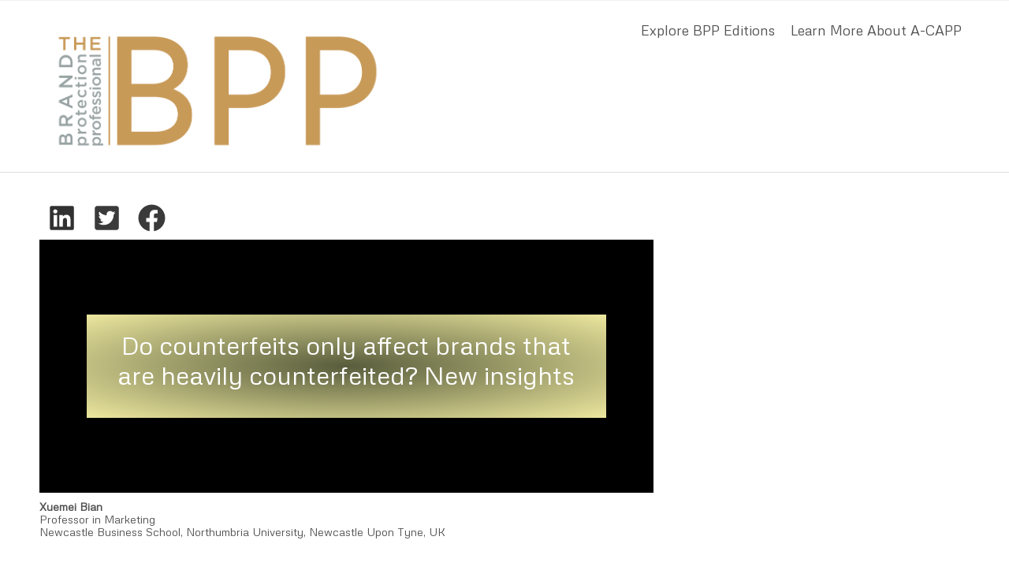

--- FILE ---
content_type: text/html; charset=UTF-8
request_url: https://bpp.msu.edu/magazine/do-counterfeits-only-affect-brands-that-are-heavily-counterfeited-new-insights-june2018/
body_size: 17472
content:
<!DOCTYPE html>
<html lang="en-US">
<head>
	<title>DO COUNTERFEITS ONLY AFFECT BRANDS THAT ARE HEAVILY COUNTERFEITED? NEW INSIGHTS &#8211; The Brand Protection Professional</title>
<meta name='robots' content='max-image-preview:large' />
	<style>img:is([sizes="auto" i], [sizes^="auto," i]) { contain-intrinsic-size: 3000px 1500px }</style>
	<link rel="alternate" type="application/rss+xml" title="The Brand Protection Professional &raquo; Feed" href="https://bpp.msu.edu/feed/" />
<link rel="alternate" type="application/rss+xml" title="The Brand Protection Professional &raquo; Comments Feed" href="https://bpp.msu.edu/comments/feed/" />
<script type="text/javascript">
/* <![CDATA[ */
window._wpemojiSettings = {"baseUrl":"https:\/\/s.w.org\/images\/core\/emoji\/16.0.1\/72x72\/","ext":".png","svgUrl":"https:\/\/s.w.org\/images\/core\/emoji\/16.0.1\/svg\/","svgExt":".svg","source":{"concatemoji":"https:\/\/bpp.msu.edu\/wp-includes\/js\/wp-emoji-release.min.js?ver=6.8.3"}};
/*! This file is auto-generated */
!function(s,n){var o,i,e;function c(e){try{var t={supportTests:e,timestamp:(new Date).valueOf()};sessionStorage.setItem(o,JSON.stringify(t))}catch(e){}}function p(e,t,n){e.clearRect(0,0,e.canvas.width,e.canvas.height),e.fillText(t,0,0);var t=new Uint32Array(e.getImageData(0,0,e.canvas.width,e.canvas.height).data),a=(e.clearRect(0,0,e.canvas.width,e.canvas.height),e.fillText(n,0,0),new Uint32Array(e.getImageData(0,0,e.canvas.width,e.canvas.height).data));return t.every(function(e,t){return e===a[t]})}function u(e,t){e.clearRect(0,0,e.canvas.width,e.canvas.height),e.fillText(t,0,0);for(var n=e.getImageData(16,16,1,1),a=0;a<n.data.length;a++)if(0!==n.data[a])return!1;return!0}function f(e,t,n,a){switch(t){case"flag":return n(e,"\ud83c\udff3\ufe0f\u200d\u26a7\ufe0f","\ud83c\udff3\ufe0f\u200b\u26a7\ufe0f")?!1:!n(e,"\ud83c\udde8\ud83c\uddf6","\ud83c\udde8\u200b\ud83c\uddf6")&&!n(e,"\ud83c\udff4\udb40\udc67\udb40\udc62\udb40\udc65\udb40\udc6e\udb40\udc67\udb40\udc7f","\ud83c\udff4\u200b\udb40\udc67\u200b\udb40\udc62\u200b\udb40\udc65\u200b\udb40\udc6e\u200b\udb40\udc67\u200b\udb40\udc7f");case"emoji":return!a(e,"\ud83e\udedf")}return!1}function g(e,t,n,a){var r="undefined"!=typeof WorkerGlobalScope&&self instanceof WorkerGlobalScope?new OffscreenCanvas(300,150):s.createElement("canvas"),o=r.getContext("2d",{willReadFrequently:!0}),i=(o.textBaseline="top",o.font="600 32px Arial",{});return e.forEach(function(e){i[e]=t(o,e,n,a)}),i}function t(e){var t=s.createElement("script");t.src=e,t.defer=!0,s.head.appendChild(t)}"undefined"!=typeof Promise&&(o="wpEmojiSettingsSupports",i=["flag","emoji"],n.supports={everything:!0,everythingExceptFlag:!0},e=new Promise(function(e){s.addEventListener("DOMContentLoaded",e,{once:!0})}),new Promise(function(t){var n=function(){try{var e=JSON.parse(sessionStorage.getItem(o));if("object"==typeof e&&"number"==typeof e.timestamp&&(new Date).valueOf()<e.timestamp+604800&&"object"==typeof e.supportTests)return e.supportTests}catch(e){}return null}();if(!n){if("undefined"!=typeof Worker&&"undefined"!=typeof OffscreenCanvas&&"undefined"!=typeof URL&&URL.createObjectURL&&"undefined"!=typeof Blob)try{var e="postMessage("+g.toString()+"("+[JSON.stringify(i),f.toString(),p.toString(),u.toString()].join(",")+"));",a=new Blob([e],{type:"text/javascript"}),r=new Worker(URL.createObjectURL(a),{name:"wpTestEmojiSupports"});return void(r.onmessage=function(e){c(n=e.data),r.terminate(),t(n)})}catch(e){}c(n=g(i,f,p,u))}t(n)}).then(function(e){for(var t in e)n.supports[t]=e[t],n.supports.everything=n.supports.everything&&n.supports[t],"flag"!==t&&(n.supports.everythingExceptFlag=n.supports.everythingExceptFlag&&n.supports[t]);n.supports.everythingExceptFlag=n.supports.everythingExceptFlag&&!n.supports.flag,n.DOMReady=!1,n.readyCallback=function(){n.DOMReady=!0}}).then(function(){return e}).then(function(){var e;n.supports.everything||(n.readyCallback(),(e=n.source||{}).concatemoji?t(e.concatemoji):e.wpemoji&&e.twemoji&&(t(e.twemoji),t(e.wpemoji)))}))}((window,document),window._wpemojiSettings);
/* ]]> */
</script>
<link rel='stylesheet' id='atomic-blocks-fontawesome-css' href='https://bpp.msu.edu/wp-content/plugins/atomic-blocks/dist/assets/fontawesome/css/all.min.css?ver=1638995928' type='text/css' media='all' />
<link rel='stylesheet' id='ugb-style-css-css' href='https://bpp.msu.edu/wp-content/plugins/stackable-ultimate-gutenberg-blocks-premium/dist/frontend_blocks.css?ver=3.7.2' type='text/css' media='all' />
<style id='ugb-style-css-inline-css' type='text/css'>
:root {--stk-block-width-default-detected: 640px;}
</style>
<link rel='stylesheet' id='ugb-style-css-responsive-css' href='https://bpp.msu.edu/wp-content/plugins/stackable-ultimate-gutenberg-blocks-premium/dist/frontend_blocks_responsive.css?ver=3.7.2' type='text/css' media='all' />
<style id='wp-emoji-styles-inline-css' type='text/css'>

	img.wp-smiley, img.emoji {
		display: inline !important;
		border: none !important;
		box-shadow: none !important;
		height: 1em !important;
		width: 1em !important;
		margin: 0 0.07em !important;
		vertical-align: -0.1em !important;
		background: none !important;
		padding: 0 !important;
	}
</style>
<link rel='stylesheet' id='wp-block-library-css' href='https://bpp.msu.edu/wp-includes/css/dist/block-library/style.min.css?ver=6.8.3' type='text/css' media='all' />
<style id='classic-theme-styles-inline-css' type='text/css'>
/*! This file is auto-generated */
.wp-block-button__link{color:#fff;background-color:#32373c;border-radius:9999px;box-shadow:none;text-decoration:none;padding:calc(.667em + 2px) calc(1.333em + 2px);font-size:1.125em}.wp-block-file__button{background:#32373c;color:#fff;text-decoration:none}
</style>
<link rel='stylesheet' id='ugb-style-css-premium-css' href='https://bpp.msu.edu/wp-content/plugins/stackable-ultimate-gutenberg-blocks-premium/dist/frontend_blocks__premium_only.css?ver=3.7.2' type='text/css' media='all' />
<link rel='stylesheet' id='ugb-style-css-v2-css' href='https://bpp.msu.edu/wp-content/plugins/stackable-ultimate-gutenberg-blocks-premium/dist/deprecated/frontend_blocks_deprecated_v2.css?ver=3.7.2' type='text/css' media='all' />
<style id='ugb-style-css-v2-inline-css' type='text/css'>
:root {--stk-block-width-default-detected: 640px;}
:root {
			--content-width: 640px;
		}
</style>
<link rel='stylesheet' id='ugb-style-css-premium-v2-css' href='https://bpp.msu.edu/wp-content/plugins/stackable-ultimate-gutenberg-blocks-premium/dist/deprecated/frontend_blocks_deprecated_v2__premium_only.css?ver=3.7.2' type='text/css' media='all' />
<link rel='stylesheet' id='atomic-blocks-style-css-css' href='https://bpp.msu.edu/wp-content/plugins/atomic-blocks/dist/blocks.style.build.css?ver=1638995928' type='text/css' media='all' />
<style id='global-styles-inline-css' type='text/css'>
:root{--wp--preset--aspect-ratio--square: 1;--wp--preset--aspect-ratio--4-3: 4/3;--wp--preset--aspect-ratio--3-4: 3/4;--wp--preset--aspect-ratio--3-2: 3/2;--wp--preset--aspect-ratio--2-3: 2/3;--wp--preset--aspect-ratio--16-9: 16/9;--wp--preset--aspect-ratio--9-16: 9/16;--wp--preset--color--black: #000000;--wp--preset--color--cyan-bluish-gray: #abb8c3;--wp--preset--color--white: #ffffff;--wp--preset--color--pale-pink: #f78da7;--wp--preset--color--vivid-red: #cf2e2e;--wp--preset--color--luminous-vivid-orange: #ff6900;--wp--preset--color--luminous-vivid-amber: #fcb900;--wp--preset--color--light-green-cyan: #7bdcb5;--wp--preset--color--vivid-green-cyan: #00d084;--wp--preset--color--pale-cyan-blue: #8ed1fc;--wp--preset--color--vivid-cyan-blue: #0693e3;--wp--preset--color--vivid-purple: #9b51e0;--wp--preset--gradient--vivid-cyan-blue-to-vivid-purple: linear-gradient(135deg,rgba(6,147,227,1) 0%,rgb(155,81,224) 100%);--wp--preset--gradient--light-green-cyan-to-vivid-green-cyan: linear-gradient(135deg,rgb(122,220,180) 0%,rgb(0,208,130) 100%);--wp--preset--gradient--luminous-vivid-amber-to-luminous-vivid-orange: linear-gradient(135deg,rgba(252,185,0,1) 0%,rgba(255,105,0,1) 100%);--wp--preset--gradient--luminous-vivid-orange-to-vivid-red: linear-gradient(135deg,rgba(255,105,0,1) 0%,rgb(207,46,46) 100%);--wp--preset--gradient--very-light-gray-to-cyan-bluish-gray: linear-gradient(135deg,rgb(238,238,238) 0%,rgb(169,184,195) 100%);--wp--preset--gradient--cool-to-warm-spectrum: linear-gradient(135deg,rgb(74,234,220) 0%,rgb(151,120,209) 20%,rgb(207,42,186) 40%,rgb(238,44,130) 60%,rgb(251,105,98) 80%,rgb(254,248,76) 100%);--wp--preset--gradient--blush-light-purple: linear-gradient(135deg,rgb(255,206,236) 0%,rgb(152,150,240) 100%);--wp--preset--gradient--blush-bordeaux: linear-gradient(135deg,rgb(254,205,165) 0%,rgb(254,45,45) 50%,rgb(107,0,62) 100%);--wp--preset--gradient--luminous-dusk: linear-gradient(135deg,rgb(255,203,112) 0%,rgb(199,81,192) 50%,rgb(65,88,208) 100%);--wp--preset--gradient--pale-ocean: linear-gradient(135deg,rgb(255,245,203) 0%,rgb(182,227,212) 50%,rgb(51,167,181) 100%);--wp--preset--gradient--electric-grass: linear-gradient(135deg,rgb(202,248,128) 0%,rgb(113,206,126) 100%);--wp--preset--gradient--midnight: linear-gradient(135deg,rgb(2,3,129) 0%,rgb(40,116,252) 100%);--wp--preset--font-size--small: 13px;--wp--preset--font-size--medium: 20px;--wp--preset--font-size--large: 36px;--wp--preset--font-size--x-large: 42px;--wp--preset--spacing--20: 0.44rem;--wp--preset--spacing--30: 0.67rem;--wp--preset--spacing--40: 1rem;--wp--preset--spacing--50: 1.5rem;--wp--preset--spacing--60: 2.25rem;--wp--preset--spacing--70: 3.38rem;--wp--preset--spacing--80: 5.06rem;--wp--preset--shadow--natural: 6px 6px 9px rgba(0, 0, 0, 0.2);--wp--preset--shadow--deep: 12px 12px 50px rgba(0, 0, 0, 0.4);--wp--preset--shadow--sharp: 6px 6px 0px rgba(0, 0, 0, 0.2);--wp--preset--shadow--outlined: 6px 6px 0px -3px rgba(255, 255, 255, 1), 6px 6px rgba(0, 0, 0, 1);--wp--preset--shadow--crisp: 6px 6px 0px rgba(0, 0, 0, 1);}:where(.is-layout-flex){gap: 0.5em;}:where(.is-layout-grid){gap: 0.5em;}body .is-layout-flex{display: flex;}.is-layout-flex{flex-wrap: wrap;align-items: center;}.is-layout-flex > :is(*, div){margin: 0;}body .is-layout-grid{display: grid;}.is-layout-grid > :is(*, div){margin: 0;}:where(.wp-block-columns.is-layout-flex){gap: 2em;}:where(.wp-block-columns.is-layout-grid){gap: 2em;}:where(.wp-block-post-template.is-layout-flex){gap: 1.25em;}:where(.wp-block-post-template.is-layout-grid){gap: 1.25em;}.has-black-color{color: var(--wp--preset--color--black) !important;}.has-cyan-bluish-gray-color{color: var(--wp--preset--color--cyan-bluish-gray) !important;}.has-white-color{color: var(--wp--preset--color--white) !important;}.has-pale-pink-color{color: var(--wp--preset--color--pale-pink) !important;}.has-vivid-red-color{color: var(--wp--preset--color--vivid-red) !important;}.has-luminous-vivid-orange-color{color: var(--wp--preset--color--luminous-vivid-orange) !important;}.has-luminous-vivid-amber-color{color: var(--wp--preset--color--luminous-vivid-amber) !important;}.has-light-green-cyan-color{color: var(--wp--preset--color--light-green-cyan) !important;}.has-vivid-green-cyan-color{color: var(--wp--preset--color--vivid-green-cyan) !important;}.has-pale-cyan-blue-color{color: var(--wp--preset--color--pale-cyan-blue) !important;}.has-vivid-cyan-blue-color{color: var(--wp--preset--color--vivid-cyan-blue) !important;}.has-vivid-purple-color{color: var(--wp--preset--color--vivid-purple) !important;}.has-black-background-color{background-color: var(--wp--preset--color--black) !important;}.has-cyan-bluish-gray-background-color{background-color: var(--wp--preset--color--cyan-bluish-gray) !important;}.has-white-background-color{background-color: var(--wp--preset--color--white) !important;}.has-pale-pink-background-color{background-color: var(--wp--preset--color--pale-pink) !important;}.has-vivid-red-background-color{background-color: var(--wp--preset--color--vivid-red) !important;}.has-luminous-vivid-orange-background-color{background-color: var(--wp--preset--color--luminous-vivid-orange) !important;}.has-luminous-vivid-amber-background-color{background-color: var(--wp--preset--color--luminous-vivid-amber) !important;}.has-light-green-cyan-background-color{background-color: var(--wp--preset--color--light-green-cyan) !important;}.has-vivid-green-cyan-background-color{background-color: var(--wp--preset--color--vivid-green-cyan) !important;}.has-pale-cyan-blue-background-color{background-color: var(--wp--preset--color--pale-cyan-blue) !important;}.has-vivid-cyan-blue-background-color{background-color: var(--wp--preset--color--vivid-cyan-blue) !important;}.has-vivid-purple-background-color{background-color: var(--wp--preset--color--vivid-purple) !important;}.has-black-border-color{border-color: var(--wp--preset--color--black) !important;}.has-cyan-bluish-gray-border-color{border-color: var(--wp--preset--color--cyan-bluish-gray) !important;}.has-white-border-color{border-color: var(--wp--preset--color--white) !important;}.has-pale-pink-border-color{border-color: var(--wp--preset--color--pale-pink) !important;}.has-vivid-red-border-color{border-color: var(--wp--preset--color--vivid-red) !important;}.has-luminous-vivid-orange-border-color{border-color: var(--wp--preset--color--luminous-vivid-orange) !important;}.has-luminous-vivid-amber-border-color{border-color: var(--wp--preset--color--luminous-vivid-amber) !important;}.has-light-green-cyan-border-color{border-color: var(--wp--preset--color--light-green-cyan) !important;}.has-vivid-green-cyan-border-color{border-color: var(--wp--preset--color--vivid-green-cyan) !important;}.has-pale-cyan-blue-border-color{border-color: var(--wp--preset--color--pale-cyan-blue) !important;}.has-vivid-cyan-blue-border-color{border-color: var(--wp--preset--color--vivid-cyan-blue) !important;}.has-vivid-purple-border-color{border-color: var(--wp--preset--color--vivid-purple) !important;}.has-vivid-cyan-blue-to-vivid-purple-gradient-background{background: var(--wp--preset--gradient--vivid-cyan-blue-to-vivid-purple) !important;}.has-light-green-cyan-to-vivid-green-cyan-gradient-background{background: var(--wp--preset--gradient--light-green-cyan-to-vivid-green-cyan) !important;}.has-luminous-vivid-amber-to-luminous-vivid-orange-gradient-background{background: var(--wp--preset--gradient--luminous-vivid-amber-to-luminous-vivid-orange) !important;}.has-luminous-vivid-orange-to-vivid-red-gradient-background{background: var(--wp--preset--gradient--luminous-vivid-orange-to-vivid-red) !important;}.has-very-light-gray-to-cyan-bluish-gray-gradient-background{background: var(--wp--preset--gradient--very-light-gray-to-cyan-bluish-gray) !important;}.has-cool-to-warm-spectrum-gradient-background{background: var(--wp--preset--gradient--cool-to-warm-spectrum) !important;}.has-blush-light-purple-gradient-background{background: var(--wp--preset--gradient--blush-light-purple) !important;}.has-blush-bordeaux-gradient-background{background: var(--wp--preset--gradient--blush-bordeaux) !important;}.has-luminous-dusk-gradient-background{background: var(--wp--preset--gradient--luminous-dusk) !important;}.has-pale-ocean-gradient-background{background: var(--wp--preset--gradient--pale-ocean) !important;}.has-electric-grass-gradient-background{background: var(--wp--preset--gradient--electric-grass) !important;}.has-midnight-gradient-background{background: var(--wp--preset--gradient--midnight) !important;}.has-small-font-size{font-size: var(--wp--preset--font-size--small) !important;}.has-medium-font-size{font-size: var(--wp--preset--font-size--medium) !important;}.has-large-font-size{font-size: var(--wp--preset--font-size--large) !important;}.has-x-large-font-size{font-size: var(--wp--preset--font-size--x-large) !important;}
:where(.wp-block-post-template.is-layout-flex){gap: 1.25em;}:where(.wp-block-post-template.is-layout-grid){gap: 1.25em;}
:where(.wp-block-columns.is-layout-flex){gap: 2em;}:where(.wp-block-columns.is-layout-grid){gap: 2em;}
:root :where(.wp-block-pullquote){font-size: 1.5em;line-height: 1.6;}
</style>
<link rel='stylesheet' id='wpos-slick-style-css' href='https://bpp.msu.edu/wp-content/plugins/wp-logo-showcase-responsive-slider-pro/assets/css/slick.css?ver=1.5.5' type='text/css' media='all' />
<link rel='stylesheet' id='wpos-animate-style-css' href='https://bpp.msu.edu/wp-content/plugins/wp-logo-showcase-responsive-slider-pro/assets/css/animate.min.css?ver=1.5.5' type='text/css' media='all' />
<link rel='stylesheet' id='wpls-pro-public-style-css' href='https://bpp.msu.edu/wp-content/plugins/wp-logo-showcase-responsive-slider-pro/assets/css/wpls-pro-public.min.css?ver=1.5.5' type='text/css' media='all' />
<link rel='stylesheet' id='caxton-front-css' href='https://bpp.msu.edu/wp-content/plugins/caxton/assets/front.css?ver=1.30.0' type='text/css' media='all' />
<link rel='stylesheet' id='uagb-block-css-css' href='https://bpp.msu.edu/wp-content/uploads/uag-plugin/custom-style-blocks.css?ver=2.4.1' type='text/css' media='all' />
<link rel='stylesheet' id='allegiant-style-css' href='https://bpp.msu.edu/wp-content/themes/allegiant_pro/style.css?ver=6.8.3' type='text/css' media='all' />
<link rel='stylesheet' id='allegiant-child-style-css' href='https://bpp.msu.edu/wp-content/themes/allegiantchild/style.css?ver=1.0.0' type='text/css' media='all' />
<link rel='stylesheet' id='cpotheme-base-css' href='https://bpp.msu.edu/wp-content/themes/allegiant_pro/core/css/base.css?ver=1.0.0' type='text/css' media='all' />
<link rel='stylesheet' id='cpotheme-main-css' href='https://bpp.msu.edu/wp-content/themes/allegiantchild/style.css?ver=1.0.0' type='text/css' media='all' />
<script type="text/javascript" id="ugb-block-frontend-js-js-extra">
/* <![CDATA[ */
var stackable = {"restUrl":"https:\/\/bpp.msu.edu\/wp-json\/","i18n":[]};
/* ]]> */
</script>
<script type="text/javascript" id="ugb-block-frontend-js-v2-js-extra">
/* <![CDATA[ */
var stackable = {"restUrl":"https:\/\/bpp.msu.edu\/wp-json\/"};
/* ]]> */
</script>
<script type="text/javascript" src="https://bpp.msu.edu/wp-content/plugins/stackable-ultimate-gutenberg-blocks-premium/dist/deprecated/frontend_blocks_deprecated_v2.js?ver=3.7.2" id="ugb-block-frontend-js-v2-js"></script>
<script type="text/javascript" src="https://bpp.msu.edu/wp-content/plugins/stackable-ultimate-gutenberg-blocks-premium/dist/deprecated/frontend_blocks_deprecated_v2__premium_only.js?ver=3.7.2" id="ugb-block-frontend-js-premium-v2-js"></script>
<script type="text/javascript" src="https://bpp.msu.edu/wp-includes/js/jquery/jquery.min.js?ver=3.7.1" id="jquery-core-js"></script>
<script type="text/javascript" src="https://bpp.msu.edu/wp-includes/js/jquery/jquery-migrate.min.js?ver=3.4.1" id="jquery-migrate-js"></script>
<script type="text/javascript" src="https://bpp.msu.edu/wp-content/themes/allegiant_pro/core/scripts/html5-min.js?ver=6.8.3" id="cpotheme_html5-js"></script>
<link rel="https://api.w.org/" href="https://bpp.msu.edu/wp-json/" /><link rel="alternate" title="JSON" type="application/json" href="https://bpp.msu.edu/wp-json/wp/v2/magazine/6641" /><link rel="EditURI" type="application/rsd+xml" title="RSD" href="https://bpp.msu.edu/xmlrpc.php?rsd" />
<link rel="canonical" href="https://bpp.msu.edu/magazine/do-counterfeits-only-affect-brands-that-are-heavily-counterfeited-new-insights-june2018/" />
<link rel='shortlink' href='https://bpp.msu.edu/?p=6641' />
<link rel="alternate" title="oEmbed (JSON)" type="application/json+oembed" href="https://bpp.msu.edu/wp-json/oembed/1.0/embed?url=https%3A%2F%2Fbpp.msu.edu%2Fmagazine%2Fdo-counterfeits-only-affect-brands-that-are-heavily-counterfeited-new-insights-june2018%2F" />
<link rel="alternate" title="oEmbed (XML)" type="text/xml+oembed" href="https://bpp.msu.edu/wp-json/oembed/1.0/embed?url=https%3A%2F%2Fbpp.msu.edu%2Fmagazine%2Fdo-counterfeits-only-affect-brands-that-are-heavily-counterfeited-new-insights-june2018%2F&#038;format=xml" />
<!-- This code is added by Analytify (4.3.1) https://analytify.io/ !-->
			<script>
			(function(i,s,o,g,r,a,m){i['GoogleAnalyticsObject']=r;i[r]=i[r]||function(){
				(i[r].q=i[r].q||[]).push(arguments)},i[r].l=1*new Date();a=s.createElement(o),
				m=s.getElementsByTagName(o)[0];a.async=1;a.src=g;m.parentNode.insertBefore(a,m)
			})

			(window,document,'script','//www.google-analytics.com/analytics.js','ga');
				ga('create', 'UA-25596691-2', 'auto');ga('require', 'displayfeatures');ga('send', 'pageview');			</script>

			<!-- This code is added by Analytify (4.3.1) !--><link type="image/x-icon" href="https://bpp.msu.edu//wp-content/uploads/2020/04/BPP-LOGO-square-01.jpg" rel="icon" /><meta name="viewport" content="width=device-width, initial-scale=1.0, maximum-scale=1.0, user-scalable=0"/>
<meta charset="UTF-8"/>
<style type="text/css" id="custom-background-css">
body.custom-background { background-image: url("https://bpp.msu.edu/wp-content/themes/allegiant_pro/images/background.jpg"); background-position: center top; background-size: cover; background-repeat: no-repeat; background-attachment: fixed; }
</style>
		<style type="text/css">
		body {
						font-size:1em;
			
						font-family:'Metrophobic';
			font-weight:400;
			
						color:#515151;
					}


				.button, .button:link, .button:visited,
		input[type=submit],
		.tp-caption {
			font-family:'Metrophobic';
			font-weight:400;
		}
		

				h1, h2, h3, h4, h5, h6, .heading, html body .dark .heading, .header .title
					{
					font-family:'Metrophobic';
			font-weight:400;
						color:#515151;		}


		.widget-title {
			color:#515151;		}


		.menu-main li a {
						font-family:'Metrophobic';
			font-weight:400;
						color:#515151;		}

		.menu-mobile li a {
						font-family:'Metrophobic';
			font-weight:400;
									color:#515151;
					}


				a:link, a:visited { color:#3985bf; }
		a:hover, a:focus { color:#3985bf; }
		

				.primary-color { color:#c89a58; }
		.primary-color-bg { background-color:#c89a58; }
		.primary-color-border { border-color:#c89a58; }
		.menu-item.menu-highlight > a { background-color:#c89a58; }
		.tp-caption.primary_color_background { background:#c89a58; }
		.tp-caption.primary_color_text{ color:#c89a58; }
		.widget_nav_menu a .menu-icon { color:#c89a58; }
		.menu-main li:hover > a, .menu-main li a:hover, .menu-main li:focus-within > a, .menu-main li a:focus,
        .menu-mobile li:hover > a, .menu-mobile li a:hover, .menu-mobile li:focus-within > a, .menu-mobile li a:focus{ color:#c89a58; }
        .menu-mobile-open:focus::before, .menu-mobile-open:focus::after {
            border-color:#c89a58;
        }
		.slider .slider-prev:focus:before, .slider .slider-prev:focus:after, .slider .slider-next:focus:before, .slider .slider-next:focus:after { background: #c89a58; }
		.button, .button:link, .button:visited, input[type=submit] { background-color:#c89a58; }
		.button:hover, .button:focus, input[type=submit]:hover, input[type=submit]:focus { background-color:#c89a58; }
		::selection  { color:#fff; background-color:#c89a58; }
		::-moz-selection { color:#fff; background-color:#c89a58; }
		
				.secondary-color { color:#ffffff; }
		.secondary-color-bg { background-color:#ffffff; }
		.secondary-color-border { border-color:#ffffff; }
		.tp-caption.secondary_color_background { background:#ffffff; }
		.tp-caption.secondary_color_text{ color:#ffffff; }
		

				.slider-slides { height:650px; }
			</style>
<style type="text/css">
.wpls-fix-box img, .wpls-fix-box{max-height:100% !important;}
.wpls-logo-slider .slick-slide{padding: 0;}
</style>
	<style type="text/css">
				html body .button,
		html body .button:link,
		html body .button:visited,
		html body input[type=submit] { background: none; border-color: #c89a58; color: #c89a58; }

		html body .button:hover,
		html body .button:focus,
		html body input[type=submit]:hover,
		html body input[type=submit]:focus { color: #fff; background: #c89a58; }

		.menu-main .current_page_ancestor > a,
		.menu-main .current-menu-item > a { color: #c89a58; }

		.menu-portfolio .current-cat a,
		.pagination .current { background-color: #c89a58; }

		.features a.feature-image { color: #c89a58; }

			</style>
	<style id="uagb-style-conditional-extension">@media (min-width: 1025px){body .uag-hide-desktop.uagb-google-map__wrap,body .uag-hide-desktop{display:none !important}}@media (min-width: 768px) and (max-width: 1024px){body .uag-hide-tab.uagb-google-map__wrap,body .uag-hide-tab{display:none !important}}@media (max-width: 767px){body .uag-hide-mob.uagb-google-map__wrap,body .uag-hide-mob{display:none !important}}</style><style id="uagb-style-frontend-6641">.uagb-block-b8e234be .uagb-ss-repeater a.uagb-ss__link{color: #3a3a3a;}.uagb-block-b8e234be .uagb-ss-repeater a.uagb-ss__link svg{fill: #3a3a3a;}.uagb-block-b8e234be.uagb-social-share__layout-vertical .uagb-ss__wrapper{margin-left: 0;margin-right: 0;margin-bottom: 2px;}.uagb-block-b8e234be.uagb-social-share__layout-vertical .uagb-ss__link{padding: 10px;}.uagb-block-b8e234be.uagb-social-share__layout-horizontal .uagb-ss__link{padding: 10px;}.uagb-block-b8e234be.uagb-social-share__layout-horizontal .uagb-ss__wrapper{margin-left: 1px;margin-right: 1px;}.uagb-block-b8e234be .wp-block-uagb-social-share-child {border-radius: 0px;}.uagb-block-b8e234be .uagb-ss__source-wrap{width: 35px;}.uagb-block-b8e234be .uagb-ss__source-wrap svg{width: 35px;height: 35px;}.uagb-block-b8e234be .uagb-ss__source-image{width: 35px;}.uagb-block-b8e234be .uagb-ss__source-icon{width: 35px;height: 35px;font-size: 35px;}.uagb-block-b8e234be.uagb-social-share__outer-wrap{justify-content: flex-start;-webkit-box-pack: flex-start;-ms-flex-pack: flex-start;-webkit-box-align: flex-start;-ms-flex-align: flex-start;align-items: flex-start;}.uagb-block-1f4852a6.uagb-ss-repeater a.uagb-ss__link{color: #313131;}.uagb-block-1f4852a6.uagb-ss-repeater a.uagb-ss__link svg{fill: #313131;}.uagb-block-a2ce4cff.uagb-section__wrap{padding-top: 75px;padding-bottom: 75px;padding-left: 40px;padding-right: 40px;margin-top: 0px;margin-bottom: 0px;border-top-width: 1px;border-left-width: 1px;border-right-width: 1px;border-bottom-width: 1px;border-style: none;margin-right: auto;margin-left: auto;max-width: 988px;background-image: url('https://bpp.msu.edu/wp-content/uploads/2022/01/able-5.png' );background-position: center center;background-attachment: fixed;background-repeat: no-repeat;background-size: contain;}.uagb-block-a2ce4cff > .uagb-section__video-wrap{opacity: 0.5;}.uagb-block-a2ce4cff > .uagb-section__inner-wrap{max-width: 100%;}.uagb-block-a2ce4cff.wp-block-uagb-section{box-shadow: 0px 0px    ;}.uagb-block-a2ce4cff > .uagb-section__overlay{background-color: #000000;border-radius:    ;}.uagb-block-d2d34e61.uagb-section__wrap{padding-top: 20px;padding-bottom: 20px;padding-left: 20px;padding-right: 20px;margin-top: 0px;margin-bottom: 0px;border-top-width: 1px;border-left-width: 1px;border-right-width: 1px;border-bottom-width: 1px;border-style: none;margin-right: auto;margin-left: auto;max-width: 900px;}.uagb-block-d2d34e61 > .uagb-section__video-wrap{opacity: 0.5;}.uagb-block-d2d34e61 > .uagb-section__inner-wrap{max-width: 100%;}.uagb-block-d2d34e61.wp-block-uagb-section{box-shadow: 0px 0px    ;}.uagb-block-d2d34e61 > .uagb-section__overlay{background-color: transparent;background-image: linear-gradient(0deg,  0%,  100%);border-radius:    ;}.uagb-block-98326c2d.uagb-section__wrap{padding-top: 20px;padding-bottom: 20px;padding-left: 20px;padding-right: 20px;margin-top: 0px;margin-bottom: 0px;border-top-width: 1px;border-left-width: 1px;border-right-width: 1px;border-bottom-width: 1px;border-style: none;margin-right: auto;margin-left: auto;max-width: 900px;}.uagb-block-98326c2d > .uagb-section__video-wrap{opacity: 0.5;}.uagb-block-98326c2d > .uagb-section__inner-wrap{max-width: 100%;}.uagb-block-98326c2d.wp-block-uagb-section{box-shadow: 0px 0px    ;}.uagb-block-98326c2d > .uagb-section__overlay{background-color: transparent;background-image: radial-gradient(rgba(210,220,142,0.42) 0%,rgb(237,232,159) 100%);border-radius:    ;}.uagb-block-1a831e6c.wp-block-uagb-advanced-heading .uagb-heading-text{color: #ffffff;margin-bottom: 1px;}.uagb-block-1a831e6c.wp-block-uagb-advanced-heading {text-align: center;}.uagb-block-1a831e6c.wp-block-uagb-advanced-heading .uagb-desc-text{color: #ffffff;margin-bottom: 15px;}.uagb-block-1a831e6c.wp-block-uagb-advanced-heading .uagb-highlight{font-style: normal;background: #007cba;color: #fff;-webkit-text-fill-color: #fff;}.uagb-block-1a831e6c.wp-block-uagb-advanced-heading .uagb-highlight::-moz-selection{color: #fff;background: #007cba;-webkit-text-fill-color: #fff;}.uagb-block-1a831e6c.wp-block-uagb-advanced-heading .uagb-highlight::selection{color: #fff;background: #007cba;-webkit-text-fill-color: #fff;}.uagb-block-fe6eebff.is-grid .uagb-post__inner-wrap{padding-top: 1px;padding-bottom: 1px;padding-left: 1px;padding-right: 1px;box-shadow: 0px 0px   #00000070 ;}.uagb-block-fe6eebff.is-grid .uagb-post__inner-wrap .uagb-post__image:first-child{margin-left: -1px;margin-right: -1px;margin-top: -1px;}.uagb-block-fe6eebff:not(.is-grid) .uagb-post__inner-wrap > .uagb-post__text:last-child{margin-bottom: 1px;}.uagb-block-fe6eebff:not(.is-grid) .uagb-post__inner-wrap > .uagb-post__text:first-child{margin-top: 1px;}.uagb-block-fe6eebff:not(.is-grid).uagb-post__image-position-background .uagb-post__inner-wrap .uagb-post__text:nth-last-child(2) {margin-bottom: 1px;}.uagb-block-fe6eebff:not(.wp-block-uagb-post-carousel):not(.is-grid).uagb-post__items{margin-right: 0px;margin-left: 0px;}.uagb-block-fe6eebff:not(.is-grid).uagb-post__items article{padding-right: 0px;padding-left: 0px;margin-bottom: 10px;}.uagb-block-fe6eebff:not(.is-grid) .uagb-post__inner-wrap > .uagb-post__text{margin-left: 1px;margin-right: 1px;}.uagb-block-fe6eebff .uagb-post__inner-wrap{background: #ffffff;text-align: left;}.uagb-block-fe6eebff .uagb-post__inner-wrap .uagb-post__cta{padding-bottom: 0px;}.uagb-block-fe6eebff .uagb-post__image {padding-bottom: 15px;}.uagb-block-fe6eebff .uagb-post__title{padding-bottom: 0px;}.uagb-block-fe6eebff .uagb-post-grid-byline{padding-bottom: 15px;}.uagb-block-fe6eebff .uagb-post__excerpt{padding-bottom: 25px;}.uagb-block-fe6eebff .uagb-post__image:before{background-color: #000000;opacity: 0.5;}.uagb-block-fe6eebff.is-grid.uagb-post__items{row-gap: 0px;column-gap: 10px;}.uagb-block-fe6eebff.wp-block-uagb-post-grid.is-grid{grid-template-columns: repeat(1 , minmax(0, 1fr));}.uagb-block-fe6eebff .uagb-post__text.uagb-post__title{font-size: 17px;line-height: 1em;color: #c89a58;}.uagb-block-fe6eebff .uagb-post__text.uagb-post__title a{font-size: 17px;line-height: 1em;color: #c89a58;}.uagb-block-fe6eebff .uagb-post__inner-wrap .uagb-post__taxonomy.highlighted{color: #fff;background: #3182ce;}.uagb-block-fe6eebff .uagb-post__inner-wrap .uagb-post__taxonomy.highlighted a{color: #fff;}.uagb-block-fe6eebff .uagb-post__load-more-wrap{text-align: center;}.uagb-block-fe6eebff .uagb-post__load-more-wrap .uagb-post-pagination-button{font-size: 13px;padding-top: 8px;padding-bottom: 8px;padding-right: 12px;padding-left: 12px;}.uagb-block-fe6eebff.uagb-post-grid .uagb-post-inf-loader div{width: 11px;height: 11px;background-color: #0085ba;}@media only screen and (max-width: 976px) {.uagb-block-b8e234be.uagb-social-share__layout-vertical .uagb-ss__wrapper{margin-left: 0;margin-right: 0;}.uagb-block-b8e234be.uagb-social-share__layout-horizontal .uagb-ss__wrapper{margin-left: 1px;margin-right: 1px;}.uagb-block-b8e234be.uagb-social-share__outer-wrap{justify-content: center;-webkit-box-pack: center;-ms-flex-pack: center;-webkit-box-align: center;-ms-flex-align: center;align-items: center;}.uagb-block-fe6eebff.wp-block-uagb-post-grid.is-grid{grid-template-columns: repeat(2 , minmax(0, 1fr));}.uagb-block-fe6eebff.is-grid.uagb-post__items{row-gap: 0px;column-gap: 10px;}.uagb-block-fe6eebff:not(.is-grid).uagb-post__items article{padding-right: 0px;padding-left: 0px;margin-bottom: 10px;}.uagb-block-fe6eebff:not(.is-grid).uagb-post__items{margin-right: 0px;margin-left: 0px;}.uagb-block-fe6eebff.is-grid .uagb-post__inner-wrap .uagb-post__image:first-child{margin-left: 0px;margin-right: 0px;margin-top: 0px;}}@media only screen and (max-width: 767px) {.uagb-block-b8e234be.uagb-social-share__layout-vertical .uagb-ss__wrapper{margin-left: 0;margin-right: 0;}.uagb-block-b8e234be.uagb-social-share__layout-horizontal .uagb-ss__wrapper{margin-left: 1px;margin-right: 1px;}.uagb-block-b8e234be.uagb-social-share__outer-wrap{justify-content: center;-webkit-box-pack: center;-ms-flex-pack: center;-webkit-box-align: center;-ms-flex-align: center;align-items: center;}.uagb-block-fe6eebff.wp-block-uagb-post-grid.is-grid{grid-template-columns: repeat(1 , minmax(0, 1fr));}.uagb-block-fe6eebff.is-grid.uagb-post__items{row-gap: 0px;column-gap: 10px;}.uagb-block-fe6eebff:not(.is-grid).uagb-post__items article{padding-right: 0px;padding-left: 0px;margin-bottom: 10px;}.uagb-block-fe6eebff:not(.is-grid).uagb-post__items{margin-right: 0px;margin-left: 0px;}.uagb-block-fe6eebff.is-grid .uagb-post__inner-wrap .uagb-post__image:first-child{margin-left: 0px;margin-right: 0px;margin-top: 0px;}}</style><link rel="icon" href="https://bpp.msu.edu/wp-content/uploads/2020/04/cropped-BPP-LOGO-square-01-150x150.jpg" sizes="32x32" />
<link rel="icon" href="https://bpp.msu.edu/wp-content/uploads/2020/04/cropped-BPP-LOGO-square-01-300x300.jpg" sizes="192x192" />
<link rel="apple-touch-icon" href="https://bpp.msu.edu/wp-content/uploads/2020/04/cropped-BPP-LOGO-square-01-300x300.jpg" />
<meta name="msapplication-TileImage" content="https://bpp.msu.edu/wp-content/uploads/2020/04/cropped-BPP-LOGO-square-01-300x300.jpg" />
		<style type="text/css" id="wp-custom-css">
			body { line-height: 25px !important; }		</style>
		</head>

<body class="wp-singular magazine-template-default single single-magazine postid-6641 custom-background wp-theme-allegiant_pro wp-child-theme-allegiantchild  sidebar-right header-normal title-none footer-normal">
<div class="outer" id="top">
		<div class="wrapper">
		<div id="topbar" class="topbar">
			<div class="container">
				<div id="social" class="social"></div>				<div class="clear"></div>
			</div>
		</div>
		<header id="header" class="header">
			<div class="container">
				<div id="logo" class="logo"><a class="site-logo" href="https://bpp.msu.edu"><img src="https://bpp.msu.edu//wp-content/uploads/2020/09/BPP-LOGO-01.png" alt="The Brand Protection Professional" style="width:450px;"/></a><span class="title site-title hidden"><a href="https://bpp.msu.edu">The Brand Protection Professional</a></span></div><button id="menu-mobile-open" class=" menu-mobile-open menu-mobile-toggle"></button><ul id="menu-main" class="menu-main"><li id="menu-item-2584" class="menu-item menu-item-type-custom menu-item-object-custom menu-item-2584"><a href="https://a-capp.msu.edu/outreach/bpp/#explore">Explore BPP Editions</a></li>
<li id="menu-item-2585" class="menu-item menu-item-type-custom menu-item-object-custom menu-item-2585"><a href="https://a-capp.msu.edu/">Learn More About A-CAPP</a></li>
</ul>				<div class='clear'></div>
			</div>
		</header>

		

			
	
	

		<div id="menu-mobile-close" class="menu-mobile-close menu-mobile-toggle"></div><ul id="menu-mobile" class="menu-mobile"><li class="menu-item menu-item-type-custom menu-item-object-custom menu-item-2584"><a href="https://a-capp.msu.edu/outreach/bpp/#explore">Explore BPP Editions</a></li>
<li class="menu-item menu-item-type-custom menu-item-object-custom menu-item-2585"><a href="https://a-capp.msu.edu/">Learn More About A-CAPP</a></li>
</ul>		<div class="clear"></div>

<div id="main" class="main">
	<div class="container">
		<section id="content" class="content">
													<div id="post-6641" class="post-6641 magazine type-magazine status-publish has-post-thumbnail hentry issues-june-2018 magazinecategories-feature-june-2018 post-has-thumbnail">
				<div class="page-content">
					
<div class="wp-block-uagb-social-share uagb-social-share__outer-wrap uagb-social-share__layout-horizontal uagb-block-b8e234be"><div class="uagb-social-share__wrap">
<div class="wp-block-uagb-social-share-child uagb-ss-repeater uagb-ss__wrapper uagb-block-1f4852a6"><a class="uagb-ss__link" data-href="https://www.linkedin.com/shareArticle?url=" rel="noopener noreferrer"><span class="uagb-ss__source-wrap"><span class="uagb-ss__source-icon"><svg xmlns="http://www.w3.org/2000/svg" viewbox="0 0 448 512"><path d="M416 32H31.9C14.3 32 0 46.5 0 64.3v383.4C0 465.5 14.3 480 31.9 480H416c17.6 0 32-14.5 32-32.3V64.3c0-17.8-14.4-32.3-32-32.3zM135.4 416H69V202.2h66.5V416zm-33.2-243c-21.3 0-38.5-17.3-38.5-38.5S80.9 96 102.2 96c21.2 0 38.5 17.3 38.5 38.5 0 21.3-17.2 38.5-38.5 38.5zm282.1 243h-66.4V312c0-24.8-.5-56.7-34.5-56.7-34.6 0-39.9 27-39.9 54.9V416h-66.4V202.2h63.7v29.2h.9c8.9-16.8 30.6-34.5 62.9-34.5 67.2 0 79.7 44.3 79.7 101.9V416z"></path></svg></span></span></a></div>



<div class="wp-block-uagb-social-share-child uagb-ss-repeater uagb-ss__wrapper uagb-block-c2a1d627"><a class="uagb-ss__link" data-href="https://twitter.com/share?url=" rel="noopener noreferrer"><span class="uagb-ss__source-wrap"><span class="uagb-ss__source-icon"><svg xmlns="http://www.w3.org/2000/svg" viewbox="0 0 448 512"><path d="M400 32H48C21.5 32 0 53.5 0 80v352c0 26.5 21.5 48 48 48h352c26.5 0 48-21.5 48-48V80c0-26.5-21.5-48-48-48zm-48.9 158.8c.2 2.8.2 5.7.2 8.5 0 86.7-66 186.6-186.6 186.6-37.2 0-71.7-10.8-100.7-29.4 5.3.6 10.4.8 15.8.8 30.7 0 58.9-10.4 81.4-28-28.8-.6-53-19.5-61.3-45.5 10.1 1.5 19.2 1.5 29.6-1.2-30-6.1-52.5-32.5-52.5-64.4v-.8c8.7 4.9 18.9 7.9 29.6 8.3a65.447 65.447 0 0 1-29.2-54.6c0-12.2 3.2-23.4 8.9-33.1 32.3 39.8 80.8 65.8 135.2 68.6-9.3-44.5 24-80.6 64-80.6 18.9 0 35.9 7.9 47.9 20.7 14.8-2.8 29-8.3 41.6-15.8-4.9 15.2-15.2 28-28.8 36.1 13.2-1.4 26-5.1 37.8-10.2-8.9 13.1-20.1 24.7-32.9 34z"></path></svg></span></span></a></div>



<div class="wp-block-uagb-social-share-child uagb-ss-repeater uagb-ss__wrapper uagb-block-9c32a426"><a class="uagb-ss__link" data-href="https://www.facebook.com/sharer.php?u=" rel="noopener noreferrer"><span class="uagb-ss__source-wrap"><span class="uagb-ss__source-icon"><svg xmlns="http://www.w3.org/2000/svg" viewbox="0 0 512 512"><path d="M504 256C504 119 393 8 256 8S8 119 8 256c0 123.78 90.69 226.38 209.25 245V327.69h-63V256h63v-54.64c0-62.15 37-96.48 93.67-96.48 27.14 0 55.52 4.84 55.52 4.84v61h-31.28c-30.8 0-40.41 19.12-40.41 38.73V256h68.78l-11 71.69h-57.78V501C413.31 482.38 504 379.78 504 256z"></path></svg></span></span></a></div>
</div></div>



<section class="wp-block-uagb-section uagb-section__wrap uagb-section__background-image uagb-block-a2ce4cff"><div class="uagb-section__overlay"></div><div class="uagb-section__inner-wrap">
<section class="wp-block-uagb-section uagb-section__wrap uagb-section__background-gradient uagb-block-d2d34e61"><div class="uagb-section__overlay"></div><div class="uagb-section__inner-wrap">
<section class="wp-block-uagb-section uagb-section__wrap uagb-section__background-gradient uagb-block-98326c2d"><div class="uagb-section__overlay"></div><div class="uagb-section__inner-wrap">
<div class="wp-block-uagb-advanced-heading uagb-block-1a831e6c"><h2 class="uagb-heading-text">Do counterfeits only affect brands that are heavily counterfeited? New insights</h2><p class="uagb-desc-text"></p></div>
</div></section>
</div></section>
</div></section>



<div style="height:10px" aria-hidden="true" class="wp-block-spacer"></div>



<p class="ticss-06da8f74"><strong><strong><strong>Xuemei Bian</strong></strong></strong><br>Professor in Marketing<br>Newcastle Business School, Northumbria University, Newcastle Upon Tyne, UK</p>



<div style="height:21px" aria-hidden="true" class="wp-block-spacer"></div>



<div class="wp-block-advgb-container advgb-blocks-container">
<p>National governments and supranational organizations regard counterfeiting as a serious economic, social, and political problem. In extreme cases, the proceeds from counterfeiting have financed terrorism. In more common cases counterfeits pose major obstacles for global marketers of brands (<a href="https://link.springer.com/chapter/10.1057/978-1-352-00011-5_15" target="_blank" rel="noreferrer noopener"><span style="color: #0693e3;" class="stk-highlight">Bian and Veloutsou, 2007</span></a>). A common belief is that counterfeits affect consumers’ confidence in legitimate products, destroy brand equity and companies’ reputations, cause loss of revenue, increase costs associated with trying to contain infringement, and affect hundreds of thousands of jobs (<a href="https://www.a-cg.org/newsdesk/latest-news/article/acg-launches-its-2016-manifesto" target="_blank" rel="noreferrer noopener"><span style="color: #0693e3;" class="stk-highlight">Anti-Counterfeiting Group, 2016</span></a>). Given the stakes, no doubt, heavily counterfeited brands are increasingly investing in combating counterfeits. For example, BMW, Louis Vuitton, and Burberry, to name only a few, have established and invested in specialist anti-counterfeiting teams both nationally and internationally.</p>



<p>In contrast, there appears to be little (if any) anti-counterfeiting activities by brands that are less counterfeited or not counterfeited. Guided by the seemingly common understanding &#8211; counterfeiting is a problem that only damages counterfeited brands – brands that are less counterfeited or not counterfeited do not invest in anti-counterfeiting activities until they are counterfeited. This apparent practice of “one should fight one’s own battles,” certainly seems to be pragmatic, particularly from a financial perspective. But are any brands truly immune from the impacts of counterfeiting? This is a vital question with significant practical as well as theoretical implications which, unfortunately, remains under researched. Approaching this question by reviewing research on branding, decision-making strategy, and data on counterfeit-related consumption behavior suggests that even less-counterfeited brands may be affected by counterfeiting. Business practices assuming some brands are immune from the effects of counterfeiting may not lead to desirable financial outcomes.</p>



<p>Counterfeits are not necessarily always in direct competition with heavily counterfeited brands, particularly in the case of luxury brands. Consumers who buy luxury brands are mainly motivated by the desirable status associated with these brands. Most luxury brands are <em>consumed</em> in public situations to signal social status or desirable experience. Counterfeits bear the status associated with luxury brands, but only if the fact that they are counterfeit&nbsp; remains hidden from others. When consumers fear the counterfeit nature of goods may be discovered by others, they consume counterfeit goods more discreetly at home or otherwise away from public scrutiny (<a href="https://www.sciencedirect.com/science/article/pii/S0148296316300030" target="_blank" rel="noreferrer noopener"><span style="color: #0693e3;" class="stk-highlight">Bian et al., 2016</span></a>). Myths of luxury brands will lure some consumers to purchase counterfeits who are reluctant to pay for or otherwise can’t afford the real brands. For these consumers, purchase behavior is largely motivated by counterfeits’ low price and relatively acceptable quality—product functionality, in other words. Given the price and quality difference between counterfeits and luxury brands and, more importantly, discrete consumption purposes (private versus public consumption), lower priced or poor-quality counterfeits are not substitutes for luxury brands nor are they directly competing with these brands. This viewpoint, although it remains to be empirically tested, is supported by <a href="http://www.emeraldinsight.com/doi/pdfplus/10.1108/10610420010351402" target="_blank" rel="noreferrer noopener"><span style="color: #0693e3;" class="stk-highlight">Nia and Zaichknowsky (2000)</span></a> who report that availability of counterfeits does not adversely affect consumers intentions to buy original luxury brands.</p>



<p>Counterfeits are likely to gain market share from brands which fall into the same price range and bear similar quality. Extant research has revealed a number of motivations for counterfeit consumption. The common understanding is that product (e.g., design and material) and personal (e.g., age and income) characteristics determine consumer willingness to consume counterfeits. My recent research challenges this viewpoint. I discover that, in addition to financial and social-adjustive purposes (<a href="http://journals.ama.org/doi/abs/10.1509/jmkr.46.2.247?journalCode=jmkr" target="_blank" rel="noreferrer noopener"><span style="color: #0693e3;" class="stk-highlight">Wilcox et al. 2009</span></a>), self-image enhancement, intrinsic hedonic outputs (“thrill of the hunt” and being part of a “secret society”), and a genuine interest in counterfeit products are the most powerful motivators for buying counterfeits (<a href="https://ac.els-cdn.com/S0148296316300030/1-s2.0-S0148296316300030-main.pdf?_tid=78c634b2-00ea-11e8-b0bd-00000aacb35d&amp;acdnat=1516786957_dbe86d4c53efda700ae4fe0c00e6dbe6" target="_blank" rel="noreferrer noopener"><span style="color: #0693e3;" class="stk-highlight">Bian et al., 2016</span></a>). Whilst matching or surpassing counterfeits in product features might not be difficult for some brands, they may still fall short in others that counterfeits provide, such as self-image enhancement or thrill of the hunt. Subsequently, counterfeits, if available and acceptable to consumers, grab market share from brands.</p>



<p>Worryingly, consumer appetite for counterfeits may be growing, particularly among the younger generation. Recently, I was invited to give a talk to the newly recruited marketing graduate students about my research. When asked, 78 of the 80 students admitted that they have either willingly bought or would definitely purchase counterfeits if these products are readily accessible. This staggeringly high proportion of acknowledged counterfeit purchase tendency among these young students came as a shock. Just over a decade ago, the large survey data I collected revealed that around 40 percent of consumers would intentionally purchase counterfeits (<a href="http://theses.gla.ac.uk/1141/" target="_blank" rel="noreferrer noopener"><span style="color: #0693e3;" class="stk-highlight">Bian, 2006</span></a>). This figure was largely in line with a number of published research articles in the late 1990s and early 2000s; for example, <a href="http://onlinelibrary.wiley.com/doi/10.1002/(SICI)1520-6793(199808)15:5%3C405::AID-MAR1%3E3.0.CO;2-B/epdf" target="_blank" rel="noreferrer noopener"><span style="color: #0693e3;" class="stk-highlight">Tom et al. (1998)</span></a> reported that 30 to 40 percent of consumers were fond of counterfeits, depending on product categories.</p>



<p>Needless to say, there are some obvious discrepancies among these samples. For example, the large survey data were collected from consumers of various ages and backgrounds in the UK, whereas many of the 80 postgraduate students were from overseas, including developing countries where counterfeits may be more tolerated for many reasons, including lower financial status. At the same time, if younger generations worldwide similarly favor and accept counterfeits, then brands have a serious problem. Young people make valuable consumers (if not the most valuable in buying brands) because they will be consumers for many decades to come. They influence future trends given they are better connected through new technologies such as social media and more responsive and adoptive to innovations.</p>



<p>Counterfeits are widely accessible in the marketplace. Counterfeiting is not new but has become more significant in recent decades (<a href="http://www.emeraldinsight.com/doi/pdfplus/10.1108/03090561111095658" target="_blank" rel="noreferrer noopener"><span style="color: #0693e3;" class="stk-highlight">Bian and Mountinho, 2011</span></a>). Despite years of anti-counterfeiting activities, counterfeiting is experiencing an upsurge rather than diminishing. The <a href="http://www.oecd-ilibrary.org/governance/trade-in-counterfeit-and-pirated-goods_9789264252653-en" target="_blank" rel="noreferrer noopener"><span style="color: #0693e3;" class="stk-highlight">Organization of Economic Co-operation and Development (OECD</span>)</a> estimated that global value of trade in counterfeit and pirated goods has increased by more than 80 percent in a five-year period and is now worth half a trillion dollars a year. Counterfeiting has evolved into international industry that impacts virtually every product category in recent years, with counterfeits openly accessible to consumers in both developed and emerging economies.</p>



<p>Counterfeits are very likely to be substitutes for brands less counterfeited or not counterfeited and thus are threats to these brands. This viewpoint challenges the notion that counterfeiting only affects counterfeited brands. Indeed, along with several other scholars (e.g., <a href="http://journals.ama.org/doi/abs/10.1509/jmkg.73.3.86?code=amma-site" target="_blank" rel="noreferrer noopener">Commuri, 2009</a>; <a href="http://journals.ama.org/doi/abs/10.1509/jmkr.46.2.247?journalCode=jmkr" target="_blank" rel="noreferrer noopener">Wilcox et al., 2009</a>), my own published research papers (<a href="http://theses.gla.ac.uk/1141/" target="_blank" rel="noreferrer noopener"><span style="color: #0693e3;" class="stk-highlight">Bian, 2006</span></a>; <a href="http://www.emeraldinsight.com/doi/pdfplus/10.1108/03090561111095658" target="_blank" rel="noreferrer noopener"><span style="color: #0693e3;" class="stk-highlight">Bian and Moutinho, 2011</span></a>; <a href="https://ac.els-cdn.com/S0148296316300030/1-s2.0-S0148296316300030-main.pdf?_tid=78c634b2-00ea-11e8-b0bd-00000aacb35d&amp;acdnat=1516786957_dbe86d4c53efda700ae4fe0c00e6dbe6" target="_blank" rel="noreferrer noopener"><span style="color: #0693e3;" class="stk-highlight">Bian et al., 2016</span></a>) endorse the notion that counterfeits have impacts on four involved communities: consumers, legitimate manufacturers, brands, and society as a whole. But little attention has been given to the possible impact of counterfeits on brands which are less commonly counterfeited. Business practices to date have been guided by the common belief that brands are not affected unless they are heavily counterfeited. I, however, suggest that when counterfeits are easily accessible to consumers, they are very likely to have profound impact on brands that are less or not counterfeited. This viewpoint has yet to be recognized by brands and anti-counterfeiting officials.&nbsp; Perhaps it is time to bring on board less commonly counterfeited brands in the battle against counterfeiting.</p>



<div style="height:72px" aria-hidden="true" class="wp-block-spacer"></div>
</div>



<div class="wp-block-atomic-blocks-ab-container ab-layout-business-1 ab-block-container alignfull"><div class="ab-container-inside"><div class="ab-container-content" style="max-width:1600px">
<div class="wp-block-atomic-blocks-ab-columns ab-layout-service-2 ab-layout-columns-1 one-column ab-columns-center"><div class="ab-layout-column-wrap ab-block-layout-column-gap-0 ab-is-responsive-column" style="max-width:1200px">
<div class="wp-block-atomic-blocks-ab-column ab-block-layout-column"><div class="ab-block-layout-column-inner" style="margin-top:1px">
<div style="background-color:#ffffff" class="wp-block-atomic-blocks-ab-container ab-block-container"><div class="ab-container-inside"><div class="ab-container-content"></div></div></div>



<div style="height:8px" aria-hidden="true" class="wp-block-spacer"></div>



<div class="wp-block-caxton-super-text">
<p class=" tc" style="font-weight: 400; color: #555; font-size: 14px;" data-mobile-css="" data-tablet-css="" data-desktop-css="font-size:14px;"><span class=""><span style="color: #808080;">THE BRAND PROTECTION PROFESSIONAL | JUNE 2018 | VOLUME 3 NUMBER 2</span><br><span style="color: #808080;">2018 COPYRIGHT MICHIGAN STATE UNIVERSITY BOARD OF TRUSTEES</span><br></span></p>
</div>



<div style="height:14px" aria-hidden="true" class="wp-block-spacer"></div>



<div style="height:44px" aria-hidden="true" class="wp-block-spacer"></div>



<p></p>
</div></div>
</div></div>



<div class="wp-block-advgb-list"><ul class="advgblist-d374b3ef-257d-4b86-807d-353f848539a8"><li><span style="color: #000000;" class="stk-highlight">Next&#8230;</span></li></ul></div>



			<div class="wp-block-uagb-post-masonry uagb-post-grid  uagb-post__image-position-top uagb-post__image-disabled uagb-block-fe6eebff     uagb-post__items uagb-post__columns-1 is-masonry uagb-post__columns-tablet-2 uagb-post__columns-mobile-1" data-total="5" style="">

												<article class="uagb-post__inner-wrap">								<h4 class="uagb-post__title uagb-post__text">
				<a href="https://bpp.msu.edu/magazine/if-you-build-it-canada-ipr-center-june2018/" target="_self" rel="bookmark noopener noreferrer">IF YOU BUILD IT, THEY WILL COME: CANADA NEEDS AN IPR COORDINATION CENTER</a>
			</h4>
						<div class='uagb-post__text uagb-post-grid-byline'>
							</div>
												</article>
																<article class="uagb-post__inner-wrap">								<h4 class="uagb-post__title uagb-post__text">
				<a href="https://bpp.msu.edu/magazine/in-the-headlines-what-to-watch-june2018/" target="_self" rel="bookmark noopener noreferrer">IN THE HEADLINES/WHAT TO WATCH</a>
			</h4>
						<div class='uagb-post__text uagb-post-grid-byline'>
							</div>
												</article>
																<article class="uagb-post__inner-wrap">								<h4 class="uagb-post__title uagb-post__text">
				<a href="https://bpp.msu.edu/magazine/legislative-update-june2018/" target="_self" rel="bookmark noopener noreferrer">LEGISLATIVE UPDATE: UL President Testifies on Counterfeits</a>
			</h4>
						<div class='uagb-post__text uagb-post-grid-byline'>
							</div>
												</article>
															<div class="uagb-post__load-more-wrap">
								<span class="uagb-post-pagination-button">
									<a class="uagb-post__load-more" href="javascript:void(0);">
									Load More									</a>
								</span>
							</div>
										</div>
			


<div style="height:36px" aria-hidden="true" class="wp-block-spacer"></div>



<div class="wp-block-advgb-list"><ul class="advgblist-2fb80f79-e5ef-4fa8-a298-5c82cf36f7f5"><li><span style="color: #000000;" class="stk-highlight"><a href="https://bpp.msu.edu/bpp-june-2018-volume-3-number-2/" target="_blank" rel="noreferrer noopener">Return to Issue Homepage</a></span></li></ul></div>



<p></p>
</div></div></div>



<p></p>
<style class="advgb-styles-renderer">.wp-block-advgb-list ul.advgblist-d374b3ef-257d-4b86-807d-353f848539a8 > li{font-size:20px;}.wp-block-advgb-list ul.advgblist-2fb80f79-e5ef-4fa8-a298-5c82cf36f7f5 > li{font-size:20px;}.wp-block-advgb-list ul.advgblist-d374b3ef-257d-4b86-807d-353f848539a8 > li{font-size:20px;}.wp-block-advgb-list ul.advgblist-2fb80f79-e5ef-4fa8-a298-5c82cf36f7f5 > li{font-size:20px;}</style>									</div>
			</div>
											</section>
		
<aside id="sidebar" class="sidebar sidebar-primary">
	</aside>


		<div class="clear"></div>
	</div>
</div>

			
			<section id="subfooter" class="subfooter secondary-color-bg dark">
	<div class="container">
		<div class="row"><div class="column col3 "><div class="subfooter-column"></div></div><div class="column col3 "><div class="subfooter-column"></div></div><div class="column col3 "><div class="subfooter-column"></div></div></div><div class="clear"></div>	</div>
</section>
			
						<footer id="footer" class="footer secondary-color-bg dark">
				<div class="container">
					<div class="footer-content"><span class="copyright">Copyright 2024 Michigan State University Board of Trustees</span></div>				</div>
			</footer>
						
			<div class="clear"></div>
		</div><!-- wrapper -->
			</div><!-- outer -->
	<script type="speculationrules">
{"prefetch":[{"source":"document","where":{"and":[{"href_matches":"\/*"},{"not":{"href_matches":["\/wp-*.php","\/wp-admin\/*","\/wp-content\/uploads\/*","\/wp-content\/*","\/wp-content\/plugins\/*","\/wp-content\/themes\/allegiantchild\/*","\/wp-content\/themes\/allegiant_pro\/*","\/*\\?(.+)"]}},{"not":{"selector_matches":"a[rel~=\"nofollow\"]"}},{"not":{"selector_matches":".no-prefetch, .no-prefetch a"}}]},"eagerness":"conservative"}]}
</script>
<script>requestAnimationFrame(() => document.body.classList.add( "stk--anim-init" ))</script>	<script type="text/javascript">
		function atomicBlocksShare( url, title, w, h ){
			var left = ( window.innerWidth / 2 )-( w / 2 );
			var top  = ( window.innerHeight / 2 )-( h / 2 );
			return window.open(url, title, 'toolbar=no, location=no, directories=no, status=no, menubar=no, scrollbars=no, resizable=no, copyhistory=no, width=600, height=600, top='+top+', left='+left);
		}
	</script>
	
<style type="text/css" media="all">
.ticss-06da8f74{font-size:14px;line-height:1.2}
</style>
<link rel='stylesheet' id='cpotheme-font-metrophobic-css' href='//fonts.googleapis.com/css?family=Metrophobic&#038;ver=6.8.3' type='text/css' media='all' />
<link rel='stylesheet' id='advgb_blocks_styles-css' href='https://bpp.msu.edu/wp-content/plugins/advanced-gutenberg/assets/css/blocks.css?ver=3.1.4.1' type='text/css' media='all' />
<link rel='stylesheet' id='dashicons-css' href='https://bpp.msu.edu/wp-includes/css/dashicons.min.css?ver=6.8.3' type='text/css' media='all' />
<script type="text/javascript" id="caxton-utils-js-extra">
/* <![CDATA[ */
var caxtonUtilProps = {"assetsUrl":"https:\/\/bpp.msu.edu\/wp-content\/plugins\/caxton\/assets\/"};
/* ]]> */
</script>
<script type="text/javascript" src="https://bpp.msu.edu/wp-content/plugins/caxton/assets/caxton-utils.min.js?ver=1.30.0" id="caxton-utils-js"></script>
<script type="text/javascript" src="https://bpp.msu.edu/wp-content/plugins/atomic-blocks/dist/assets/js/dismiss.js?ver=1638995928" id="atomic-blocks-dismiss-js-js"></script>
<script type="text/javascript" id="uagb-post-js-js-extra">
/* <![CDATA[ */
var uagb_data = {"ajax_url":"https:\/\/bpp.msu.edu\/wp-admin\/admin-ajax.php","uagb_masonry_ajax_nonce":"75d952f36a"};
var uagb_data = {"ajax_url":"https:\/\/bpp.msu.edu\/wp-admin\/admin-ajax.php","uagb_masonry_ajax_nonce":"75d952f36a"};
/* ]]> */
</script>
<script type="text/javascript" src="https://bpp.msu.edu/wp-content/plugins/ultimate-addons-for-gutenberg/assets/js/post.min.js?ver=2.4.1" id="uagb-post-js-js"></script>
<script type="text/javascript" src="https://bpp.msu.edu/wp-content/plugins/ultimate-addons-for-gutenberg/assets/js/isotope.min.js?ver=2.4.1" id="uagb-masonry-js"></script>
<script type="text/javascript" src="https://bpp.msu.edu/wp-content/plugins/ultimate-addons-for-gutenberg/assets/js/imagesloaded.min.js?ver=2.4.1" id="uagb-imagesloaded-js"></script>
<script type="text/javascript" id="scrolldepth-js-js-extra">
/* <![CDATA[ */
var analytifyScroll = {"permalink":"bpp.msu.edu\/magazine\/do-counterfeits-only-affect-brands-that-are-heavily-counterfeited-new-insights-june2018\/","tracking_mode":"ga"};
/* ]]> */
</script>
<script type="text/javascript" src="https://bpp.msu.edu/wp-content/plugins/wp-analytify/assets/default/js/scrolldepth.js?ver=4.3.1" id="scrolldepth-js-js"></script>
<script type="text/javascript" src="https://bpp.msu.edu/wp-content/themes/allegiant_pro/core/scripts/core.js?ver=6.8.3" id="cpotheme_core-js"></script>
<script type="text/javascript" src="https://bpp.msu.edu/wp-content/themes/allegiant_pro/core/scripts/jquery.CPOscroll.js?ver=6.8.3" id="cpotheme_scroll-js"></script>
<script type="text/javascript" src="https://bpp.msu.edu/wp-content/plugins/mystickysidebar/js/detectmobilebrowser.js?ver=1.2.3" id="detectmobilebrowser-js"></script>
<script type="text/javascript" id="mystickysidebar-js-extra">
/* <![CDATA[ */
var mystickyside_name = {"mystickyside_string":"#sidebar","mystickyside_content_string":"widget-area","mystickyside_margin_top_string":"90","mystickyside_margin_bot_string":"0","mystickyside_update_sidebar_height_string":"false","mystickyside_min_width_string":"795","device_desktop":"1","device_mobile":"1"};
/* ]]> */
</script>
<script type="text/javascript" src="https://bpp.msu.edu/wp-content/plugins/mystickysidebar/js/theia-sticky-sidebar.js?ver=1.2.3" id="mystickysidebar-js"></script>
					<script type="text/javascript" id="uagb-post-masonry-script-fe6eebff">
						document.addEventListener("DOMContentLoaded", function(){
							let scope = document.querySelector( '.uagb-block-fe6eebff' );
							if (scope.classList.contains( 'is-masonry' )) {

								const isotope = new Isotope( scope, { // eslint-disable-line no-undef
										itemSelector: 'article',
									} );
								imagesLoaded( scope, function() { isotope	});
								window.addEventListener( 'resize', function() {	isotope	});
							}
							// This CSS is for Post BG Image Spacing
							let articles = document.querySelectorAll( '.wp-block-uagb-post-masonry.uagb-post__image-position-background .uagb-post__inner-wrap' );

							for( let article of articles ) {
								let articleWidth = article.offsetWidth;
								let rowGap = 0;
								let imageWidth = 100 - ( rowGap / articleWidth ) * 100;
								let image = article.getElementsByClassName('uagb-post__image');
								if ( image[0] ) {
									image[0].style.width = imageWidth + '%';
									image[0].style.marginLeft = rowGap / 2 + 'px';
								}

							}
						});
												window.addEventListener( 'DOMContentLoaded', function() {
							UAGBPostMasonry._init( {"block_id":"fe6eebff","categories":"106","postType":"magazine","taxonomyType":"magazinecategories","postsToShow":3,"displayPostDate":false,"displayPostExcerpt":false,"displayPostAuthor":false,"displayPostComment":false,"displayPostImage":false,"displayPostLink":false,"columns":1,"orderBy":"rand","rowGap":0,"columnGap":10,"bgColor":"#ffffff","titleColor":"#c89a58","titleFontSize":17,"titleLineHeight":1,"contentPadding":1,"titleBottomSpace":0,"excludeCurrentPost":true,"paginationType":"infinite","loaderSize":11,"btnBorderLink":true,"btnBorderRadiusLink":true,"overallBorderLink":true,"overallBorderRadiusLink":true,"inheritFromTheme":true,"postDisplaytext":"No post found!","enableOffset":false,"postsOffset":0,"excerptLength":15,"displayPostTitle":true,"displayPostTaxonomy":false,"hideTaxonomyIcon":true,"taxStyle":"default","displayPostTaxonomyAboveTitle":"withMeta","imgSize":"large","imgPosition":"top","bgOverlayColor":"#000000","overlayOpacity":"50","newTab":false,"ctaText":"Read More","btnHPadding":"","btnVPadding":"","tcolumns":2,"mcolumns":1,"align":"left","width":"wide","order":"desc","rowGapTablet":20,"rowGapMobile":20,"bgType":"color","titleTag":"h4","titleFontSizeType":"px","titleFontFamily":"","titleLineHeightType":"em","titleLoadGoogleFonts":false,"metaColor":"","highlightedTextColor":"#fff","highlightedTextBgColor":"#3182ce","metaFontSize":"","metaFontSizeType":"px","metaFontFamily":"","metaLineHeightType":"em","metaLoadGoogleFonts":false,"excerptColor":"","excerptFontSize":"","excerptFontSizeType":"px","excerptFontFamily":"","excerptLineHeightType":"em","excerptLoadGoogleFonts":false,"displayPostContentRadio":"excerpt","ctaBgType":"color","ctaBgHType":"color","ctaFontSize":"","ctaFontSizeType":"px","ctaFontFamily":"","ctaLineHeightType":"em","ctaLoadGoogleFonts":false,"ctaBottomSpace":0,"ctaBottomSpaceTablet":0,"ctaBottomSpaceMobile":0,"imageBottomSpace":15,"metaBottomSpace":15,"excerptBottomSpace":25,"contentPaddingUnit":"px","rowGapUnit":"px","columnGapUnit":"px","excerptBottomSpaceUnit":"px","paginationSpacingUnit":"px","imageBottomSpaceUnit":"px","titleBottomSpaceUnit":"px","metaBottomSpaceUnit":"px","ctaBottomSpaceUnit":"px","paddingBtnUnit":"px","mobilePaddingBtnUnit":"px","tabletPaddingBtnUnit":"px","paddingUnit":"px","mobilePaddingUnit":"px","tabletPaddingUnit":"px","isPreview":false,"taxDivider":", ","titleLetterSpacing":"","titleLetterSpacingType":"px","metaLetterSpacing":"","metaLetterSpacingType":"px","ctaLetterSpacing":"","ctaLetterSpacingType":"px","excerptLetterSpacing":"","excerptLetterSpacingType":"px","boxShadowColor":"#00000070","boxShadowHOffset":0,"boxShadowVOffset":0,"boxShadowBlur":"","boxShadowSpread":"","boxShadowPosition":"outset","boxShadowColorHover":"","boxShadowHOffsetHover":0,"boxShadowVOffsetHover":0,"boxShadowBlurHover":"","boxShadowSpreadHover":"","boxShadowPositionHover":"outset","borderWidth":"","borderStyle":"none","borderColor":"","borderRadius":"","blockName":"post-masonry","paginationEventType":"button","buttonText":"Load More","paginationAlign":"center","paginationTextColor":"","paginationMasonryBgColor":"","paginationFontSize":13,"loaderColor":"#0085ba","paginationButtonPaddingType":"px","vpaginationButtonPaddingMobile":8,"vpaginationButtonPaddingTablet":8,"vpaginationButtonPaddingDesktop":8,"hpaginationButtonPaddingMobile":12,"hpaginationButtonPaddingTablet":12,"hpaginationButtonPaddingDesktop":12,"layoutConfig":[["uagb\/post-image"],["uagb\/post-taxonomy"],["uagb\/post-title"],["uagb\/post-meta"],["uagb\/post-excerpt"],["uagb\/post-button"]],"post_type":"masonry","mobilepaginationButtonPaddingType":"px","tabletpaginationButtonPaddingType":"px","paginationMasonryBorderLink":true,"paginationMasonryBorderRadiusLink":true,"hasCustomCSS":false,"customCSS":"","advgbBlockControls":[],"otterConditions":[]}, '.uagb-block-fe6eebff' );
						});
					</script>
					<script type="text/javascript" id="uagb-script-frontend-6641">document.addEventListener("DOMContentLoaded", function(){ var ssLinks = document.querySelectorAll( '.uagb-block-b8e234be' );
for ( var j = 0; j < ssLinks.length; j++ ) {
	var ssLink = ssLinks[j].querySelectorAll( ".uagb-ss__link" );
	for ( var i = 0; i < ssLink.length; i++ ) {
		ssLink[i].addEventListener( "click", function() {
			var social_url = this.dataset.href;
			var target = "";
			if( social_url == "mailto:?body=" ) {
				target = "_self";
			}
			var  request_url ="";
			if( social_url.indexOf("/pin/create/link/?url=") !== -1) {
				request_url = social_url + encodeURIComponent( window.location.href ) + "&media=" + 'https://bpp.msu.edu/wp-content/uploads/2022/01/able-5-1024x731.png';
			}else{
				request_url = social_url + encodeURIComponent( window.location.href );
			}
			window.open( request_url, target );
		});
	}
}
 });</script><script type="text/javascript" src="/_Incapsula_Resource?SWJIYLWA=719d34d31c8e3a6e6fffd425f7e032f3&ns=3&cb=2041537676" async></script></body>
</html>


--- FILE ---
content_type: text/css
request_url: https://bpp.msu.edu/wp-content/themes/allegiantchild/style.css?ver=1.0.0
body_size: -118
content:
/*
Theme Name:   AllegiantChild
Description:  An Allegiant PRO child theme
Author:       CPOThemes
Template:     allegiant_pro
Version:      1.0.0
*/


--- FILE ---
content_type: text/plain
request_url: https://www.google-analytics.com/j/collect?v=1&_v=j102&a=1280136840&t=pageview&_s=1&dl=https%3A%2F%2Fbpp.msu.edu%2Fmagazine%2Fdo-counterfeits-only-affect-brands-that-are-heavily-counterfeited-new-insights-june2018%2F&ul=en-us%40posix&dt=DO%20COUNTERFEITS%20ONLY%20AFFECT%20BRANDS%20THAT%20ARE%20HEAVILY%20COUNTERFEITED%3F%20NEW%20INSIGHTS%20%E2%80%93%20The%20Brand%20Protection%20Professional&sr=1280x720&vp=1280x720&_u=IGBAgEABAAAAACAAI~&jid=937562090&gjid=632643214&cid=592689163.1768929403&tid=UA-25596691-2&_gid=728536293.1768929403&_slc=1&z=2039199162
body_size: -449
content:
2,cG-HFG9B8ZGBY

--- FILE ---
content_type: application/javascript
request_url: https://bpp.msu.edu/wp-content/plugins/ultimate-addons-for-gutenberg/assets/js/post.min.js?ver=2.4.1
body_size: 1049
content:
let loadStatus=!0;function uagb_carousel_height(e){e=document.querySelector("#wpwrap .is-carousel.uagb-block-"+e);e&&window.UAGBPostCarousel._setHeight(e)}function uagb_carousel_unset_height(e){e=document.querySelector("#wpwrap .is-carousel.uagb-block-"+e);e&&window.UAGBPostCarousel._unSetHeight(e)}window.UAGBPostCarousel={_setHeight(e){if(0<e.length){const l=e[0].querySelectorAll(".slick-slide"),r=e[0].querySelectorAll(".slick-slide.slick-active");let o=-1,a=-1,n=-1,s=(Object.keys(r).forEach(e=>{var t=r[e].offsetHeight,e=r[e].querySelector(".uagb-post__inner-wrap")?.offsetHeight;o<e&&(o=e,n=o+15),a<t&&(a=t)}),Object.keys(r).forEach(e=>{const t=r[e].querySelector(".uagb-post__inner-wrap");t&&(t.style.height=o+"px")}),e[0].querySelector(".slick-list"));s&&(s.style.height=n+"px"),o=-1,a=-1,Object.keys(l).forEach(e=>{const t=l[e];if(t.classList.contains("slick-active"))return!0;e=(s=t.querySelector(".uagb-post__inner-wrap"))?.offsetHeight;e&&(s.style.height=e+"px")})}},_unSetHeight(e){if(0<e.length){const a=e[0].querySelectorAll(".slick-slide"),o=e[0].querySelectorAll(".slick-slide.slick-active");Object.keys(o).forEach(e=>{const t=o[e].querySelector(".uagb-post__inner-wrap");t.style.height="auto"}),Object.keys(o).forEach(e=>{const t=a[e];if(t.classList.contains("slick-active"))return!0;const o=t.querySelector(".uagb-post__inner-wrap");o.style.height="auto"})}}},window.UAGBPostMasonry={_init(a,e){let n=2;const s=window.innerHeight/1.25;let l=document.querySelector(e);const r=l.querySelectorAll(".uagb-post-inf-loader");"none"!==a.paginationType&&"scroll"===a.paginationEventType&&window.addEventListener("scroll",function(){let e=l.querySelector(".uagb-post__items");var t,o=(e=e||l).lastElementChild.getBoundingClientRect().top+window.scrollY;window.pageYOffset+s>=o&&(o={page_number:n},t=l.getAttribute("data-total"),!0===loadStatus&&n<=t&&(0<r.length&&(r[0].style.display="none"),window.UAGBPostMasonry._callAjax(l,o,a,r,!1,n),n++,loadStatus=!1))}),"button"===a.paginationEventType&&l.querySelector(".uagb-post-pagination-button")&&(l.style.marginBottom="40px",l.querySelector(".uagb-post-pagination-button").onclick=function(){var e=(l=this.closest(".uagb-post-grid")).getAttribute("data-total"),t={total:e,page_number:n};l.querySelector(".uagb-post__load-more-wrap").style.display="none",!0===loadStatus&&n<=e&&(0<r.length&&(r[0].style.display="none"),l.querySelector(".uagb-post__load-more-wrap").style.display="block",window.UAGBPostMasonry._callAjax(l,t,a,r,!0,n),n++,loadStatus=!1)})},createElementFromHTML(e){const t=document.createElement("div");return t.innerHTML=e.trim(),t},_callAjax(r,i,c,u,p=!1,g){const e=new FormData;e.append("action","uagb_get_posts"),e.append("nonce",uagb_data.uagb_masonry_ajax_nonce),e.append("page_number",i.page_number),e.append("attr",JSON.stringify(c)),fetch(uagb_data.ajax_url,{method:"POST",credentials:"same-origin",body:e}).then(e=>e.json()).then(function(e){let t=r.querySelector(".is-masonry");t=t||r;const o=new Isotope(t,{itemSelector:"article"});o.insert(window.UAGBPostMasonry.createElementFromHTML(e.data)),loadStatus=!0,0<u.length&&(u[0].style.display="none"),!0===p&&(r.querySelector(".uagb-post__load-more-wrap").style.display="block"),g===parseInt(i.total)&&(r.querySelector(".uagb-post__load-more-wrap").style.display="none");for(const s of document.querySelectorAll(".uagb-post__image-position-background .uagb-post__inner-wrap")){var a=s.offsetWidth,n=c.rowGap,a=100-n/a*100;const l=s.getElementsByClassName("uagb-post__image");l[0]&&(l[0].style.width=a+"%",l[0].style.marginLeft=n/2+"px")}}).catch(function(e){})}};